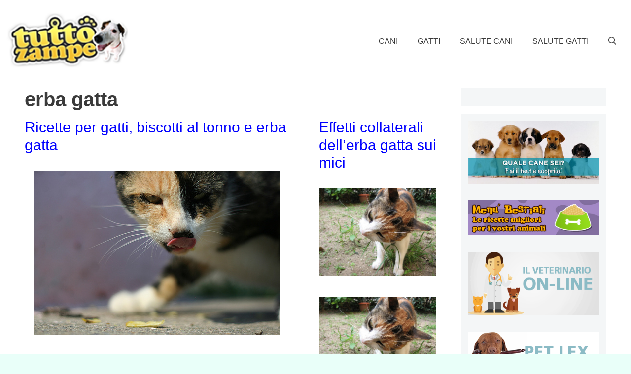

--- FILE ---
content_type: text/html; charset=UTF-8
request_url: https://www.tuttozampe.com/tag/erba-gatta/
body_size: 19266
content:
<!DOCTYPE html>
<html lang="it-IT">
<head>
	<meta charset="UTF-8">
	<link rel="profile" href="https://gmpg.org/xfn/11">
	<meta name='robots' content='index, follow, max-image-preview:large, max-snippet:-1, max-video-preview:-1' />
	<style>img:is([sizes="auto" i], [sizes^="auto," i]) { contain-intrinsic-size: 3000px 1500px }</style>
	<meta name="viewport" content="width=device-width, initial-scale=1">
	<!-- This site is optimized with the Yoast SEO plugin v23.9 - https://yoast.com/wordpress/plugins/seo/ -->
	<title>erba gatta - Tutto Zampe</title>
	<link rel="canonical" href="https://www.tuttozampe.com/tag/erba-gatta/" />
	<meta property="og:locale" content="it_IT" />
	<meta property="og:type" content="article" />
	<meta property="og:title" content="erba gatta - Tutto Zampe" />
	<meta property="og:url" content="https://www.tuttozampe.com/tag/erba-gatta/" />
	<meta property="og:site_name" content="Tutto Zampe" />
	<script type="application/ld+json" class="yoast-schema-graph">{"@context":"https://schema.org","@graph":[{"@type":"CollectionPage","@id":"https://www.tuttozampe.com/tag/erba-gatta/","url":"https://www.tuttozampe.com/tag/erba-gatta/","name":"erba gatta - Tutto Zampe","isPartOf":{"@id":"https://www.tuttozampe.com/#website"},"primaryImageOfPage":{"@id":"https://www.tuttozampe.com/tag/erba-gatta/#primaryimage"},"image":{"@id":"https://www.tuttozampe.com/tag/erba-gatta/#primaryimage"},"thumbnailUrl":"https://www.tuttozampe.com/wp-content/uploads/2014/03/gatto-che-mangia.jpg","breadcrumb":{"@id":"https://www.tuttozampe.com/tag/erba-gatta/#breadcrumb"},"inLanguage":"it-IT"},{"@type":"ImageObject","inLanguage":"it-IT","@id":"https://www.tuttozampe.com/tag/erba-gatta/#primaryimage","url":"https://www.tuttozampe.com/wp-content/uploads/2014/03/gatto-che-mangia.jpg","contentUrl":"https://www.tuttozampe.com/wp-content/uploads/2014/03/gatto-che-mangia.jpg","width":500,"height":333,"caption":"Ricette per gatti"},{"@type":"BreadcrumbList","@id":"https://www.tuttozampe.com/tag/erba-gatta/#breadcrumb","itemListElement":[{"@type":"ListItem","position":1,"name":"Home","item":"https://www.tuttozampe.com/"},{"@type":"ListItem","position":2,"name":"erba gatta"}]},{"@type":"WebSite","@id":"https://www.tuttozampe.com/#website","url":"https://www.tuttozampe.com/","name":"Tutto Zampe","description":"Tutto Zampe","publisher":{"@id":"https://www.tuttozampe.com/#organization"},"potentialAction":[{"@type":"SearchAction","target":{"@type":"EntryPoint","urlTemplate":"https://www.tuttozampe.com/?s={search_term_string}"},"query-input":{"@type":"PropertyValueSpecification","valueRequired":true,"valueName":"search_term_string"}}],"inLanguage":"it-IT"},{"@type":"Organization","@id":"https://www.tuttozampe.com/#organization","name":"Tutto Zampe","url":"https://www.tuttozampe.com/","logo":{"@type":"ImageObject","inLanguage":"it-IT","@id":"https://www.tuttozampe.com/#/schema/logo/image/","url":"https://www.tuttozampe.com/wp-content/uploads/2016/08/logoheader-1.png","contentUrl":"https://www.tuttozampe.com/wp-content/uploads/2016/08/logoheader-1.png","width":137,"height":70,"caption":"Tutto Zampe"},"image":{"@id":"https://www.tuttozampe.com/#/schema/logo/image/"}}]}</script>
	<!-- / Yoast SEO plugin. -->


<link rel='dns-prefetch' href='//www.googletagmanager.com' />
<link rel='dns-prefetch' href='//fonts.googleapis.com' />
<link href='https://fonts.gstatic.com' crossorigin rel='preconnect' />
<link rel="alternate" type="application/rss+xml" title="Tutto Zampe &raquo; Feed" href="https://www.tuttozampe.com/feed/" />
<link rel="alternate" type="application/rss+xml" title="Tutto Zampe &raquo; Feed dei commenti" href="https://www.tuttozampe.com/comments/feed/" />
<link rel="alternate" type="application/rss+xml" title="Tutto Zampe &raquo; erba gatta Feed del tag" href="https://www.tuttozampe.com/tag/erba-gatta/feed/" />
<script>
window._wpemojiSettings = {"baseUrl":"https:\/\/s.w.org\/images\/core\/emoji\/15.0.3\/72x72\/","ext":".png","svgUrl":"https:\/\/s.w.org\/images\/core\/emoji\/15.0.3\/svg\/","svgExt":".svg","source":{"concatemoji":"https:\/\/www.tuttozampe.com\/wp-includes\/js\/wp-emoji-release.min.js?ver=6.7.4"}};
/*! This file is auto-generated */
!function(i,n){var o,s,e;function c(e){try{var t={supportTests:e,timestamp:(new Date).valueOf()};sessionStorage.setItem(o,JSON.stringify(t))}catch(e){}}function p(e,t,n){e.clearRect(0,0,e.canvas.width,e.canvas.height),e.fillText(t,0,0);var t=new Uint32Array(e.getImageData(0,0,e.canvas.width,e.canvas.height).data),r=(e.clearRect(0,0,e.canvas.width,e.canvas.height),e.fillText(n,0,0),new Uint32Array(e.getImageData(0,0,e.canvas.width,e.canvas.height).data));return t.every(function(e,t){return e===r[t]})}function u(e,t,n){switch(t){case"flag":return n(e,"\ud83c\udff3\ufe0f\u200d\u26a7\ufe0f","\ud83c\udff3\ufe0f\u200b\u26a7\ufe0f")?!1:!n(e,"\ud83c\uddfa\ud83c\uddf3","\ud83c\uddfa\u200b\ud83c\uddf3")&&!n(e,"\ud83c\udff4\udb40\udc67\udb40\udc62\udb40\udc65\udb40\udc6e\udb40\udc67\udb40\udc7f","\ud83c\udff4\u200b\udb40\udc67\u200b\udb40\udc62\u200b\udb40\udc65\u200b\udb40\udc6e\u200b\udb40\udc67\u200b\udb40\udc7f");case"emoji":return!n(e,"\ud83d\udc26\u200d\u2b1b","\ud83d\udc26\u200b\u2b1b")}return!1}function f(e,t,n){var r="undefined"!=typeof WorkerGlobalScope&&self instanceof WorkerGlobalScope?new OffscreenCanvas(300,150):i.createElement("canvas"),a=r.getContext("2d",{willReadFrequently:!0}),o=(a.textBaseline="top",a.font="600 32px Arial",{});return e.forEach(function(e){o[e]=t(a,e,n)}),o}function t(e){var t=i.createElement("script");t.src=e,t.defer=!0,i.head.appendChild(t)}"undefined"!=typeof Promise&&(o="wpEmojiSettingsSupports",s=["flag","emoji"],n.supports={everything:!0,everythingExceptFlag:!0},e=new Promise(function(e){i.addEventListener("DOMContentLoaded",e,{once:!0})}),new Promise(function(t){var n=function(){try{var e=JSON.parse(sessionStorage.getItem(o));if("object"==typeof e&&"number"==typeof e.timestamp&&(new Date).valueOf()<e.timestamp+604800&&"object"==typeof e.supportTests)return e.supportTests}catch(e){}return null}();if(!n){if("undefined"!=typeof Worker&&"undefined"!=typeof OffscreenCanvas&&"undefined"!=typeof URL&&URL.createObjectURL&&"undefined"!=typeof Blob)try{var e="postMessage("+f.toString()+"("+[JSON.stringify(s),u.toString(),p.toString()].join(",")+"));",r=new Blob([e],{type:"text/javascript"}),a=new Worker(URL.createObjectURL(r),{name:"wpTestEmojiSupports"});return void(a.onmessage=function(e){c(n=e.data),a.terminate(),t(n)})}catch(e){}c(n=f(s,u,p))}t(n)}).then(function(e){for(var t in e)n.supports[t]=e[t],n.supports.everything=n.supports.everything&&n.supports[t],"flag"!==t&&(n.supports.everythingExceptFlag=n.supports.everythingExceptFlag&&n.supports[t]);n.supports.everythingExceptFlag=n.supports.everythingExceptFlag&&!n.supports.flag,n.DOMReady=!1,n.readyCallback=function(){n.DOMReady=!0}}).then(function(){return e}).then(function(){var e;n.supports.everything||(n.readyCallback(),(e=n.source||{}).concatemoji?t(e.concatemoji):e.wpemoji&&e.twemoji&&(t(e.twemoji),t(e.wpemoji)))}))}((window,document),window._wpemojiSettings);
</script>
<style id='wp-emoji-styles-inline-css'>

	img.wp-smiley, img.emoji {
		display: inline !important;
		border: none !important;
		box-shadow: none !important;
		height: 1em !important;
		width: 1em !important;
		margin: 0 0.07em !important;
		vertical-align: -0.1em !important;
		background: none !important;
		padding: 0 !important;
	}
</style>
<link rel='stylesheet' id='wp-block-library-css' href='https://www.tuttozampe.com/wp-includes/css/dist/block-library/style.min.css?ver=6.7.4' media='all' />
<style id='classic-theme-styles-inline-css'>
/*! This file is auto-generated */
.wp-block-button__link{color:#fff;background-color:#32373c;border-radius:9999px;box-shadow:none;text-decoration:none;padding:calc(.667em + 2px) calc(1.333em + 2px);font-size:1.125em}.wp-block-file__button{background:#32373c;color:#fff;text-decoration:none}
</style>
<style id='global-styles-inline-css'>
:root{--wp--preset--aspect-ratio--square: 1;--wp--preset--aspect-ratio--4-3: 4/3;--wp--preset--aspect-ratio--3-4: 3/4;--wp--preset--aspect-ratio--3-2: 3/2;--wp--preset--aspect-ratio--2-3: 2/3;--wp--preset--aspect-ratio--16-9: 16/9;--wp--preset--aspect-ratio--9-16: 9/16;--wp--preset--color--black: #000000;--wp--preset--color--cyan-bluish-gray: #abb8c3;--wp--preset--color--white: #ffffff;--wp--preset--color--pale-pink: #f78da7;--wp--preset--color--vivid-red: #cf2e2e;--wp--preset--color--luminous-vivid-orange: #ff6900;--wp--preset--color--luminous-vivid-amber: #fcb900;--wp--preset--color--light-green-cyan: #7bdcb5;--wp--preset--color--vivid-green-cyan: #00d084;--wp--preset--color--pale-cyan-blue: #8ed1fc;--wp--preset--color--vivid-cyan-blue: #0693e3;--wp--preset--color--vivid-purple: #9b51e0;--wp--preset--color--contrast: var(--contrast);--wp--preset--color--contrast-2: var(--contrast-2);--wp--preset--color--contrast-3: var(--contrast-3);--wp--preset--color--base: var(--base);--wp--preset--color--base-2: var(--base-2);--wp--preset--color--base-3: var(--base-3);--wp--preset--color--accent: var(--accent);--wp--preset--gradient--vivid-cyan-blue-to-vivid-purple: linear-gradient(135deg,rgba(6,147,227,1) 0%,rgb(155,81,224) 100%);--wp--preset--gradient--light-green-cyan-to-vivid-green-cyan: linear-gradient(135deg,rgb(122,220,180) 0%,rgb(0,208,130) 100%);--wp--preset--gradient--luminous-vivid-amber-to-luminous-vivid-orange: linear-gradient(135deg,rgba(252,185,0,1) 0%,rgba(255,105,0,1) 100%);--wp--preset--gradient--luminous-vivid-orange-to-vivid-red: linear-gradient(135deg,rgba(255,105,0,1) 0%,rgb(207,46,46) 100%);--wp--preset--gradient--very-light-gray-to-cyan-bluish-gray: linear-gradient(135deg,rgb(238,238,238) 0%,rgb(169,184,195) 100%);--wp--preset--gradient--cool-to-warm-spectrum: linear-gradient(135deg,rgb(74,234,220) 0%,rgb(151,120,209) 20%,rgb(207,42,186) 40%,rgb(238,44,130) 60%,rgb(251,105,98) 80%,rgb(254,248,76) 100%);--wp--preset--gradient--blush-light-purple: linear-gradient(135deg,rgb(255,206,236) 0%,rgb(152,150,240) 100%);--wp--preset--gradient--blush-bordeaux: linear-gradient(135deg,rgb(254,205,165) 0%,rgb(254,45,45) 50%,rgb(107,0,62) 100%);--wp--preset--gradient--luminous-dusk: linear-gradient(135deg,rgb(255,203,112) 0%,rgb(199,81,192) 50%,rgb(65,88,208) 100%);--wp--preset--gradient--pale-ocean: linear-gradient(135deg,rgb(255,245,203) 0%,rgb(182,227,212) 50%,rgb(51,167,181) 100%);--wp--preset--gradient--electric-grass: linear-gradient(135deg,rgb(202,248,128) 0%,rgb(113,206,126) 100%);--wp--preset--gradient--midnight: linear-gradient(135deg,rgb(2,3,129) 0%,rgb(40,116,252) 100%);--wp--preset--font-size--small: 13px;--wp--preset--font-size--medium: 20px;--wp--preset--font-size--large: 36px;--wp--preset--font-size--x-large: 42px;--wp--preset--spacing--20: 0.44rem;--wp--preset--spacing--30: 0.67rem;--wp--preset--spacing--40: 1rem;--wp--preset--spacing--50: 1.5rem;--wp--preset--spacing--60: 2.25rem;--wp--preset--spacing--70: 3.38rem;--wp--preset--spacing--80: 5.06rem;--wp--preset--shadow--natural: 6px 6px 9px rgba(0, 0, 0, 0.2);--wp--preset--shadow--deep: 12px 12px 50px rgba(0, 0, 0, 0.4);--wp--preset--shadow--sharp: 6px 6px 0px rgba(0, 0, 0, 0.2);--wp--preset--shadow--outlined: 6px 6px 0px -3px rgba(255, 255, 255, 1), 6px 6px rgba(0, 0, 0, 1);--wp--preset--shadow--crisp: 6px 6px 0px rgba(0, 0, 0, 1);}:where(.is-layout-flex){gap: 0.5em;}:where(.is-layout-grid){gap: 0.5em;}body .is-layout-flex{display: flex;}.is-layout-flex{flex-wrap: wrap;align-items: center;}.is-layout-flex > :is(*, div){margin: 0;}body .is-layout-grid{display: grid;}.is-layout-grid > :is(*, div){margin: 0;}:where(.wp-block-columns.is-layout-flex){gap: 2em;}:where(.wp-block-columns.is-layout-grid){gap: 2em;}:where(.wp-block-post-template.is-layout-flex){gap: 1.25em;}:where(.wp-block-post-template.is-layout-grid){gap: 1.25em;}.has-black-color{color: var(--wp--preset--color--black) !important;}.has-cyan-bluish-gray-color{color: var(--wp--preset--color--cyan-bluish-gray) !important;}.has-white-color{color: var(--wp--preset--color--white) !important;}.has-pale-pink-color{color: var(--wp--preset--color--pale-pink) !important;}.has-vivid-red-color{color: var(--wp--preset--color--vivid-red) !important;}.has-luminous-vivid-orange-color{color: var(--wp--preset--color--luminous-vivid-orange) !important;}.has-luminous-vivid-amber-color{color: var(--wp--preset--color--luminous-vivid-amber) !important;}.has-light-green-cyan-color{color: var(--wp--preset--color--light-green-cyan) !important;}.has-vivid-green-cyan-color{color: var(--wp--preset--color--vivid-green-cyan) !important;}.has-pale-cyan-blue-color{color: var(--wp--preset--color--pale-cyan-blue) !important;}.has-vivid-cyan-blue-color{color: var(--wp--preset--color--vivid-cyan-blue) !important;}.has-vivid-purple-color{color: var(--wp--preset--color--vivid-purple) !important;}.has-black-background-color{background-color: var(--wp--preset--color--black) !important;}.has-cyan-bluish-gray-background-color{background-color: var(--wp--preset--color--cyan-bluish-gray) !important;}.has-white-background-color{background-color: var(--wp--preset--color--white) !important;}.has-pale-pink-background-color{background-color: var(--wp--preset--color--pale-pink) !important;}.has-vivid-red-background-color{background-color: var(--wp--preset--color--vivid-red) !important;}.has-luminous-vivid-orange-background-color{background-color: var(--wp--preset--color--luminous-vivid-orange) !important;}.has-luminous-vivid-amber-background-color{background-color: var(--wp--preset--color--luminous-vivid-amber) !important;}.has-light-green-cyan-background-color{background-color: var(--wp--preset--color--light-green-cyan) !important;}.has-vivid-green-cyan-background-color{background-color: var(--wp--preset--color--vivid-green-cyan) !important;}.has-pale-cyan-blue-background-color{background-color: var(--wp--preset--color--pale-cyan-blue) !important;}.has-vivid-cyan-blue-background-color{background-color: var(--wp--preset--color--vivid-cyan-blue) !important;}.has-vivid-purple-background-color{background-color: var(--wp--preset--color--vivid-purple) !important;}.has-black-border-color{border-color: var(--wp--preset--color--black) !important;}.has-cyan-bluish-gray-border-color{border-color: var(--wp--preset--color--cyan-bluish-gray) !important;}.has-white-border-color{border-color: var(--wp--preset--color--white) !important;}.has-pale-pink-border-color{border-color: var(--wp--preset--color--pale-pink) !important;}.has-vivid-red-border-color{border-color: var(--wp--preset--color--vivid-red) !important;}.has-luminous-vivid-orange-border-color{border-color: var(--wp--preset--color--luminous-vivid-orange) !important;}.has-luminous-vivid-amber-border-color{border-color: var(--wp--preset--color--luminous-vivid-amber) !important;}.has-light-green-cyan-border-color{border-color: var(--wp--preset--color--light-green-cyan) !important;}.has-vivid-green-cyan-border-color{border-color: var(--wp--preset--color--vivid-green-cyan) !important;}.has-pale-cyan-blue-border-color{border-color: var(--wp--preset--color--pale-cyan-blue) !important;}.has-vivid-cyan-blue-border-color{border-color: var(--wp--preset--color--vivid-cyan-blue) !important;}.has-vivid-purple-border-color{border-color: var(--wp--preset--color--vivid-purple) !important;}.has-vivid-cyan-blue-to-vivid-purple-gradient-background{background: var(--wp--preset--gradient--vivid-cyan-blue-to-vivid-purple) !important;}.has-light-green-cyan-to-vivid-green-cyan-gradient-background{background: var(--wp--preset--gradient--light-green-cyan-to-vivid-green-cyan) !important;}.has-luminous-vivid-amber-to-luminous-vivid-orange-gradient-background{background: var(--wp--preset--gradient--luminous-vivid-amber-to-luminous-vivid-orange) !important;}.has-luminous-vivid-orange-to-vivid-red-gradient-background{background: var(--wp--preset--gradient--luminous-vivid-orange-to-vivid-red) !important;}.has-very-light-gray-to-cyan-bluish-gray-gradient-background{background: var(--wp--preset--gradient--very-light-gray-to-cyan-bluish-gray) !important;}.has-cool-to-warm-spectrum-gradient-background{background: var(--wp--preset--gradient--cool-to-warm-spectrum) !important;}.has-blush-light-purple-gradient-background{background: var(--wp--preset--gradient--blush-light-purple) !important;}.has-blush-bordeaux-gradient-background{background: var(--wp--preset--gradient--blush-bordeaux) !important;}.has-luminous-dusk-gradient-background{background: var(--wp--preset--gradient--luminous-dusk) !important;}.has-pale-ocean-gradient-background{background: var(--wp--preset--gradient--pale-ocean) !important;}.has-electric-grass-gradient-background{background: var(--wp--preset--gradient--electric-grass) !important;}.has-midnight-gradient-background{background: var(--wp--preset--gradient--midnight) !important;}.has-small-font-size{font-size: var(--wp--preset--font-size--small) !important;}.has-medium-font-size{font-size: var(--wp--preset--font-size--medium) !important;}.has-large-font-size{font-size: var(--wp--preset--font-size--large) !important;}.has-x-large-font-size{font-size: var(--wp--preset--font-size--x-large) !important;}
:where(.wp-block-post-template.is-layout-flex){gap: 1.25em;}:where(.wp-block-post-template.is-layout-grid){gap: 1.25em;}
:where(.wp-block-columns.is-layout-flex){gap: 2em;}:where(.wp-block-columns.is-layout-grid){gap: 2em;}
:root :where(.wp-block-pullquote){font-size: 1.5em;line-height: 1.6;}
</style>
<link rel='stylesheet' id='crp-style-rounded-thumbs-css' href='https://www.tuttozampe.com/wp-content/plugins/contextual-related-posts/css/rounded-thumbs.min.css?ver=3.5.5' media='all' />
<style id='crp-style-rounded-thumbs-inline-css'>

			.crp_related.crp-rounded-thumbs a {
				width: 150px;
                height: 150px;
				text-decoration: none;
			}
			.crp_related.crp-rounded-thumbs img {
				max-width: 150px;
				margin: auto;
			}
			.crp_related.crp-rounded-thumbs .crp_title {
				width: 100%;
			}
			
</style>
<link rel='stylesheet' id='generate-widget-areas-css' href='https://www.tuttozampe.com/wp-content/themes/generatepress/assets/css/components/widget-areas.min.css?ver=3.1.3' media='all' />
<link rel='stylesheet' id='generate-style-css' href='https://www.tuttozampe.com/wp-content/themes/generatepress/assets/css/main.min.css?ver=3.1.3' media='all' />
<style id='generate-style-inline-css'>
.page-header {margin-bottom: 60px;margin-left: 60px}
.generate-columns {margin-bottom: 60px;padding-left: 60px;}.generate-columns-container {margin-left: -60px;}.page-header {margin-bottom: 60px;margin-left: 60px}.generate-columns-container > .paging-navigation {margin-left: 60px;}
body{background-color:#e9fff9;color:#3a3a3a;}a{color:#b2dbff;}a:hover, a:focus{text-decoration:underline;}.entry-title a, .site-branding a, a.button, .wp-block-button__link, .main-navigation a{text-decoration:none;}a:hover, a:focus, a:active{color:#000000;}.grid-container{max-width:1280px;}.wp-block-group__inner-container{max-width:1280px;margin-left:auto;margin-right:auto;}.site-header .header-image{width:250px;}.generate-back-to-top{font-size:20px;border-radius:3px;position:fixed;bottom:30px;right:30px;line-height:40px;width:40px;text-align:center;z-index:10;transition:opacity 300ms ease-in-out;}.navigation-search{position:absolute;left:-99999px;pointer-events:none;visibility:hidden;z-index:20;width:100%;top:0;transition:opacity 100ms ease-in-out;opacity:0;}.navigation-search.nav-search-active{left:0;right:0;pointer-events:auto;visibility:visible;opacity:1;}.navigation-search input[type="search"]{outline:0;border:0;vertical-align:bottom;line-height:1;opacity:0.9;width:100%;z-index:20;border-radius:0;-webkit-appearance:none;height:60px;}.navigation-search input::-ms-clear{display:none;width:0;height:0;}.navigation-search input::-ms-reveal{display:none;width:0;height:0;}.navigation-search input::-webkit-search-decoration, .navigation-search input::-webkit-search-cancel-button, .navigation-search input::-webkit-search-results-button, .navigation-search input::-webkit-search-results-decoration{display:none;}.gen-sidebar-nav .navigation-search{top:auto;bottom:0;}:root{--contrast:#ff0000;--contrast-2:#575760;--contrast-3:#525298;--base:#f0f0f0;--base-2:#f7f8f9;--base-3:#ffffff;--accent:#1e73be;}.has-contrast-color{color:#ff0000;}.has-contrast-background-color{background-color:#ff0000;}.has-contrast-2-color{color:#575760;}.has-contrast-2-background-color{background-color:#575760;}.has-contrast-3-color{color:#525298;}.has-contrast-3-background-color{background-color:#525298;}.has-base-color{color:#f0f0f0;}.has-base-background-color{background-color:#f0f0f0;}.has-base-2-color{color:#f7f8f9;}.has-base-2-background-color{background-color:#f7f8f9;}.has-base-3-color{color:#ffffff;}.has-base-3-background-color{background-color:#ffffff;}.has-accent-color{color:#1e73be;}.has-accent-background-color{background-color:#1e73be;}body, button, input, select, textarea{font-family:Open Sans, sans-serif;font-weight:200;font-size:17px;}body{line-height:1.6;}.main-title{text-transform:uppercase;font-size:29px;}.main-navigation a, .main-navigation .menu-toggle, .main-navigation .menu-bar-items{font-weight:500;text-transform:uppercase;font-size:16px;}.widget-title{font-weight:500;text-transform:uppercase;font-size:20px;}button:not(.menu-toggle),html input[type="button"],input[type="reset"],input[type="submit"],.button,.wp-block-button .wp-block-button__link{font-weight:500;text-transform:uppercase;font-size:14px;}h1{font-family:Montserrat, sans-serif;font-weight:600;font-size:40px;}h2{font-family:Open Sans, sans-serif;font-size:30px;}h3{font-family:Open Sans, sans-serif;font-size:24px;}h4{font-weight:700;font-size:18px;}.top-bar{background-color:#000000;color:#ffffff;}.top-bar a{color:#ffffff;}.top-bar a:hover{color:#303030;}.site-header{background-color:#ffffff;color:#3a3a3a;}.site-header a{color:#3a3a3a;}.main-title a,.main-title a:hover{color:#222222;}.site-description{color:#757575;}.main-navigation,.main-navigation ul ul{background-color:rgba(255,255,255,0);}.main-navigation .main-nav ul li a, .main-navigation .menu-toggle, .main-navigation .menu-bar-items{color:#3a3a3a;}.main-navigation .main-nav ul li:not([class*="current-menu-"]):hover > a, .main-navigation .main-nav ul li:not([class*="current-menu-"]):focus > a, .main-navigation .main-nav ul li.sfHover:not([class*="current-menu-"]) > a, .main-navigation .menu-bar-item:hover > a, .main-navigation .menu-bar-item.sfHover > a{color:#3a3a3a;background-color:rgba(255,84,129,0);}button.menu-toggle:hover,button.menu-toggle:focus{color:#3a3a3a;}.main-navigation .main-nav ul li[class*="current-menu-"] > a{color:#3a3a3a;background-color:rgba(63,63,63,0);}.navigation-search input[type="search"],.navigation-search input[type="search"]:active, .navigation-search input[type="search"]:focus, .main-navigation .main-nav ul li.search-item.active > a, .main-navigation .menu-bar-items .search-item.active > a{color:#3a3a3a;background-color:#ffffff;opacity:1;}.main-navigation ul ul{background-color:#3a3a3a;}.main-navigation .main-nav ul ul li a{color:#515151;}.main-navigation .main-nav ul ul li:not([class*="current-menu-"]):hover > a,.main-navigation .main-nav ul ul li:not([class*="current-menu-"]):focus > a, .main-navigation .main-nav ul ul li.sfHover:not([class*="current-menu-"]) > a{color:#7a8896;background-color:#4f4f4f;}.main-navigation .main-nav ul ul li[class*="current-menu-"] > a{color:#8f919e;background-color:#4f4f4f;}.separate-containers .inside-article, .separate-containers .comments-area, .separate-containers .page-header, .one-container .container, .separate-containers .paging-navigation, .inside-page-header{background-color:#ffffff;}.inside-article a,.paging-navigation a,.comments-area a,.page-header a{color:#06447a;}.inside-article a:hover,.paging-navigation a:hover,.comments-area a:hover,.page-header a:hover{color:#ff99f5;}.entry-title a{color:#000000;}.entry-title a:hover{color:#000000;}.entry-meta{color:#595959;}.entry-meta a{color:#595959;}.entry-meta a:hover{color:#222222;}h2{color:#222222;}.sidebar .widget{background-color:#f4f6f7;}.sidebar .widget .widget-title{color:#3a3a3a;}.footer-widgets{color:#ffffff;background-color:var(--contrast-2);}.footer-widgets a{color:#ff1956;}.footer-widgets a:hover{color:#222222;}.footer-widgets .widget-title{color:#ff1956;}.site-info{color:#ffffff;background-color:var(--contrast-2);}.site-info a{color:#0a0a0a;}.site-info a:hover{color:#606060;}.footer-bar .widget_nav_menu .current-menu-item a{color:#606060;}input[type="text"],input[type="email"],input[type="url"],input[type="password"],input[type="search"],input[type="tel"],input[type="number"],textarea,select{color:#666666;background-color:#fafafa;border-color:#cccccc;}input[type="text"]:focus,input[type="email"]:focus,input[type="url"]:focus,input[type="password"]:focus,input[type="search"]:focus,input[type="tel"]:focus,input[type="number"]:focus,textarea:focus,select:focus{color:#666666;background-color:#ffffff;border-color:#bfbfbf;}button,html input[type="button"],input[type="reset"],input[type="submit"],a.button,a.wp-block-button__link:not(.has-background){color:#ffffff;background-color:var(--accent);}button:hover,html input[type="button"]:hover,input[type="reset"]:hover,input[type="submit"]:hover,a.button:hover,button:focus,html input[type="button"]:focus,input[type="reset"]:focus,input[type="submit"]:focus,a.button:focus,a.wp-block-button__link:not(.has-background):active,a.wp-block-button__link:not(.has-background):focus,a.wp-block-button__link:not(.has-background):hover{color:var(--accent);background-color:#ffffff;}a.generate-back-to-top{background-color:rgba( 0,0,0,0.4 );color:#ffffff;}a.generate-back-to-top:hover,a.generate-back-to-top:focus{background-color:rgba( 0,0,0,0.6 );color:#ffffff;}@media (max-width: 768px){.main-navigation .menu-bar-item:hover > a, .main-navigation .menu-bar-item.sfHover > a{background:none;color:#3a3a3a;}}.inside-top-bar{padding:10px;}.inside-top-bar.grid-container{max-width:1300px;}.inside-header{padding:20px 10px 20px 10px;}.inside-header.grid-container{max-width:1300px;}.separate-containers .inside-article, .separate-containers .comments-area, .separate-containers .page-header, .separate-containers .paging-navigation, .one-container .site-content, .inside-page-header{padding:10px 50px 10px 50px;}.site-main .wp-block-group__inner-container{padding:10px 50px 10px 50px;}.separate-containers .paging-navigation{padding-top:20px;padding-bottom:20px;}.entry-content .alignwide, body:not(.no-sidebar) .entry-content .alignfull{margin-left:-50px;width:calc(100% + 100px);max-width:calc(100% + 100px);}.one-container.right-sidebar .site-main,.one-container.both-right .site-main{margin-right:50px;}.one-container.left-sidebar .site-main,.one-container.both-left .site-main{margin-left:50px;}.one-container.both-sidebars .site-main{margin:0px 50px 0px 50px;}.sidebar .widget, .page-header, .widget-area .main-navigation, .site-main > *{margin-bottom:15px;}.separate-containers .site-main{margin:15px;}.both-right .inside-left-sidebar,.both-left .inside-left-sidebar{margin-right:7px;}.both-right .inside-right-sidebar,.both-left .inside-right-sidebar{margin-left:7px;}.one-container.archive .post:not(:last-child), .one-container.blog .post:not(:last-child){padding-bottom:10px;}.separate-containers .featured-image{margin-top:15px;}.separate-containers .inside-right-sidebar, .separate-containers .inside-left-sidebar{margin-top:15px;margin-bottom:15px;}.main-navigation .main-nav ul li a,.menu-toggle,.main-navigation .menu-bar-item > a{line-height:50px;}.navigation-search input[type="search"]{height:50px;}.rtl .menu-item-has-children .dropdown-menu-toggle{padding-left:20px;}.rtl .main-navigation .main-nav ul li.menu-item-has-children > a{padding-right:20px;}.widget-area .widget{padding:15px;}.footer-widgets-container.grid-container{max-width:1360px;}.inside-site-info{padding:20px;}.inside-site-info.grid-container{max-width:1320px;}@media (max-width:768px){.separate-containers .inside-article, .separate-containers .comments-area, .separate-containers .page-header, .separate-containers .paging-navigation, .one-container .site-content, .inside-page-header{padding:20px;}.site-main .wp-block-group__inner-container{padding:20px;}.inside-site-info{padding-right:10px;padding-left:10px;}.entry-content .alignwide, body:not(.no-sidebar) .entry-content .alignfull{margin-left:-20px;width:calc(100% + 40px);max-width:calc(100% + 40px);}.one-container .site-main .paging-navigation{margin-bottom:15px;}}/* End cached CSS */.is-right-sidebar{width:25%;}.is-left-sidebar{width:25%;}.site-content .content-area{width:75%;}@media (max-width: 768px){.main-navigation .menu-toggle,.sidebar-nav-mobile:not(#sticky-placeholder){display:block;}.main-navigation ul,.gen-sidebar-nav,.main-navigation:not(.slideout-navigation):not(.toggled) .main-nav > ul,.has-inline-mobile-toggle #site-navigation .inside-navigation > *:not(.navigation-search):not(.main-nav){display:none;}.nav-align-right .inside-navigation,.nav-align-center .inside-navigation{justify-content:space-between;}.has-inline-mobile-toggle .mobile-menu-control-wrapper{display:flex;flex-wrap:wrap;}.has-inline-mobile-toggle .inside-header{flex-direction:row;text-align:left;flex-wrap:wrap;}.has-inline-mobile-toggle .header-widget,.has-inline-mobile-toggle #site-navigation{flex-basis:100%;}.nav-float-left .has-inline-mobile-toggle #site-navigation{order:10;}}
.dynamic-author-image-rounded{border-radius:100%;}.dynamic-featured-image, .dynamic-author-image{vertical-align:middle;}.one-container.blog .dynamic-content-template:not(:last-child), .one-container.archive .dynamic-content-template:not(:last-child){padding-bottom:0px;}.dynamic-entry-excerpt > p:last-child{margin-bottom:0px;}
</style>
<link rel='stylesheet' id='generate-google-fonts-css' href='https://fonts.googleapis.com/css?family=Muli%3A300%2C300italic%2Cregular%2C600%2C600italic%2C800%2C800italic%2C900&#038;display=auto&#038;ver=3.1.3' media='all' />
<link rel='stylesheet' id='generate-blog-css' href='https://www.tuttozampe.com/wp-content/plugins/gp-premium/blog/functions/css/style.min.css?ver=2.1.2' media='all' />
<link rel='stylesheet' id='generate-offside-css' href='https://www.tuttozampe.com/wp-content/plugins/gp-premium/menu-plus/functions/css/offside.min.css?ver=2.1.2' media='all' />
<style id='generate-offside-inline-css'>
.slideout-navigation.main-navigation{background-color:var(--contrast-3);}.slideout-navigation.main-navigation .main-nav ul li a{color:var(--base-3);}.slideout-navigation.main-navigation .main-nav ul li:not([class*="current-menu-"]):hover > a, .slideout-navigation.main-navigation .main-nav ul li:not([class*="current-menu-"]):focus > a, .slideout-navigation.main-navigation .main-nav ul li.sfHover:not([class*="current-menu-"]) > a{background-color:var(--contrast-3);}.slideout-navigation.main-navigation .main-nav ul li[class*="current-menu-"] > a{color:var(--base-3);background-color:var(--base);}.slideout-navigation, .slideout-navigation a{color:var(--base-3);}.slideout-navigation button.slideout-exit{color:var(--base-3);padding-left:20px;padding-right:20px;}.slide-opened nav.toggled .menu-toggle:before{display:none;}@media (max-width: 768px){.menu-bar-item.slideout-toggle{display:none;}}
.slideout-navigation.main-navigation .main-nav ul li a{font-weight:100;text-transform:uppercase;}
</style>

<!-- Snippet del tag Google (gtag.js) aggiunto da Site Kit -->
<!-- Snippet Google Analytics aggiunto da Site Kit -->
<script src="https://www.googletagmanager.com/gtag/js?id=GT-PBSRWFM" id="google_gtagjs-js" async></script>
<script id="google_gtagjs-js-after">
window.dataLayer = window.dataLayer || [];function gtag(){dataLayer.push(arguments);}
gtag("set","linker",{"domains":["www.tuttozampe.com"]});
gtag("js", new Date());
gtag("set", "developer_id.dZTNiMT", true);
gtag("config", "GT-PBSRWFM");
</script>
<link rel="https://api.w.org/" href="https://www.tuttozampe.com/wp-json/" /><link rel="alternate" title="JSON" type="application/json" href="https://www.tuttozampe.com/wp-json/wp/v2/tags/276" /><link rel="EditURI" type="application/rsd+xml" title="RSD" href="https://www.tuttozampe.com/xmlrpc.php?rsd" />
<meta name="generator" content="WordPress 6.7.4" />
<meta name="generator" content="Site Kit by Google 1.170.0" /><!-- Yandex.Metrika counter -->
<script type="text/javascript" >
   (function(m,e,t,r,i,k,a){m[i]=m[i]||function(){(m[i].a=m[i].a||[]).push(arguments)};
   m[i].l=1*new Date();k=e.createElement(t),a=e.getElementsByTagName(t)[0],k.async=1,k.src=r,a.parentNode.insertBefore(k,a)})
   (window, document, "script", "https://mc.yandex.ru/metrika/tag.js", "ym");

   ym(89200805, "init", {
        clickmap:true,
        trackLinks:true,
        accurateTrackBounce:true,
        webvisor:true
   });
</script>
<noscript><div><img src="https://mc.yandex.ru/watch/89200805" style="position:absolute; left:-9999px;" alt="" /></div></noscript>
<!-- /Yandex.Metrika counter -->
<meta name="google-site-verification" content="9qmALfR9NIDVHvdoDD6LaA7MpdHncNcUi9qccxteMMQ">		<style id="wp-custom-css">
			/* unvisited link */
a:link {
  color: blue;
}

/* visited link */
a:visited {
  color: blue;
}

/* mouse over link */
a:hover {
  color: grey;
}

/* selected link */
a:active {
  color: blue;
}		</style>
		</head>

<body class="archive tag tag-erba-gatta tag-276 wp-custom-logo wp-embed-responsive post-image-below-header post-image-aligned-center masonry-enabled generate-columns-activated slideout-enabled slideout-mobile sticky-menu-slide right-sidebar nav-float-right one-container nav-search-enabled header-aligned-left dropdown-hover" itemtype="https://schema.org/Blog" itemscope>
	<a class="screen-reader-text skip-link" href="#content" title="Vai al contenuto">Vai al contenuto</a>		<header class="site-header has-inline-mobile-toggle" id="masthead" aria-label="Sito"  itemtype="https://schema.org/WPHeader" itemscope>
			<div class="inside-header grid-container">
				<div class="site-logo">
					<a href="https://www.tuttozampe.com/" title="Tutto Zampe" rel="home">
						<img  class="header-image is-logo-image" alt="Tutto Zampe" src="https://www.tuttozampe.com/wp-content/uploads/2016/08/logoheader-1.png" title="Tutto Zampe" width="137" height="70" />
					</a>
				</div>	<nav class="main-navigation mobile-menu-control-wrapper" id="mobile-menu-control-wrapper" aria-label="Attiva/Disattiva dispositivi mobili">
		<div class="menu-bar-items"><span class="menu-bar-item search-item"><a aria-label="Apri la barra di ricerca" href="#"><span class="gp-icon icon-search"><svg viewBox="0 0 512 512" aria-hidden="true" xmlns="http://www.w3.org/2000/svg" width="1em" height="1em"><path fill-rule="evenodd" clip-rule="evenodd" d="M208 48c-88.366 0-160 71.634-160 160s71.634 160 160 160 160-71.634 160-160S296.366 48 208 48zM0 208C0 93.125 93.125 0 208 0s208 93.125 208 208c0 48.741-16.765 93.566-44.843 129.024l133.826 134.018c9.366 9.379 9.355 24.575-.025 33.941-9.379 9.366-24.575 9.355-33.941-.025L337.238 370.987C301.747 399.167 256.839 416 208 416 93.125 416 0 322.875 0 208z" /></svg><svg viewBox="0 0 512 512" aria-hidden="true" xmlns="http://www.w3.org/2000/svg" width="1em" height="1em"><path d="M71.029 71.029c9.373-9.372 24.569-9.372 33.942 0L256 222.059l151.029-151.03c9.373-9.372 24.569-9.372 33.942 0 9.372 9.373 9.372 24.569 0 33.942L289.941 256l151.03 151.029c9.372 9.373 9.372 24.569 0 33.942-9.373 9.372-24.569 9.372-33.942 0L256 289.941l-151.029 151.03c-9.373 9.372-24.569 9.372-33.942 0-9.372-9.373-9.372-24.569 0-33.942L222.059 256 71.029 104.971c-9.372-9.373-9.372-24.569 0-33.942z" /></svg></span></a></span></div>		<button data-nav="site-navigation" class="menu-toggle" aria-controls="primary-menu" aria-expanded="false">
			<span class="gp-icon icon-menu-bars"><svg viewBox="0 0 512 512" aria-hidden="true" xmlns="http://www.w3.org/2000/svg" width="1em" height="1em"><path d="M0 96c0-13.255 10.745-24 24-24h464c13.255 0 24 10.745 24 24s-10.745 24-24 24H24c-13.255 0-24-10.745-24-24zm0 160c0-13.255 10.745-24 24-24h464c13.255 0 24 10.745 24 24s-10.745 24-24 24H24c-13.255 0-24-10.745-24-24zm0 160c0-13.255 10.745-24 24-24h464c13.255 0 24 10.745 24 24s-10.745 24-24 24H24c-13.255 0-24-10.745-24-24z" /></svg><svg viewBox="0 0 512 512" aria-hidden="true" xmlns="http://www.w3.org/2000/svg" width="1em" height="1em"><path d="M71.029 71.029c9.373-9.372 24.569-9.372 33.942 0L256 222.059l151.029-151.03c9.373-9.372 24.569-9.372 33.942 0 9.372 9.373 9.372 24.569 0 33.942L289.941 256l151.03 151.029c9.372 9.373 9.372 24.569 0 33.942-9.373 9.372-24.569 9.372-33.942 0L256 289.941l-151.029 151.03c-9.373 9.372-24.569 9.372-33.942 0-9.372-9.373-9.372-24.569 0-33.942L222.059 256 71.029 104.971c-9.372-9.373-9.372-24.569 0-33.942z" /></svg></span><span class="screen-reader-text">Menu</span>		</button>
	</nav>
			<nav class="main-navigation nav-align-center has-menu-bar-items sub-menu-right" id="site-navigation" aria-label="Principale"  itemtype="https://schema.org/SiteNavigationElement" itemscope>
			<div class="inside-navigation grid-container">
				<form method="get" class="search-form navigation-search" action="https://www.tuttozampe.com/">
					<input type="search" class="search-field" value="" name="s" title="Cerca" />
				</form>				<button class="menu-toggle" aria-controls="primary-menu" aria-expanded="false">
					<span class="gp-icon icon-menu-bars"><svg viewBox="0 0 512 512" aria-hidden="true" xmlns="http://www.w3.org/2000/svg" width="1em" height="1em"><path d="M0 96c0-13.255 10.745-24 24-24h464c13.255 0 24 10.745 24 24s-10.745 24-24 24H24c-13.255 0-24-10.745-24-24zm0 160c0-13.255 10.745-24 24-24h464c13.255 0 24 10.745 24 24s-10.745 24-24 24H24c-13.255 0-24-10.745-24-24zm0 160c0-13.255 10.745-24 24-24h464c13.255 0 24 10.745 24 24s-10.745 24-24 24H24c-13.255 0-24-10.745-24-24z" /></svg><svg viewBox="0 0 512 512" aria-hidden="true" xmlns="http://www.w3.org/2000/svg" width="1em" height="1em"><path d="M71.029 71.029c9.373-9.372 24.569-9.372 33.942 0L256 222.059l151.029-151.03c9.373-9.372 24.569-9.372 33.942 0 9.372 9.373 9.372 24.569 0 33.942L289.941 256l151.03 151.029c9.372 9.373 9.372 24.569 0 33.942-9.373 9.372-24.569 9.372-33.942 0L256 289.941l-151.029 151.03c-9.373 9.372-24.569 9.372-33.942 0-9.372-9.373-9.372-24.569 0-33.942L222.059 256 71.029 104.971c-9.372-9.373-9.372-24.569 0-33.942z" /></svg></span><span class="screen-reader-text">Menu</span>				</button>
				<div id="primary-menu" class="main-nav"><ul id="menu-main-menu" class=" menu sf-menu"><li id="menu-item-35847" class="menu-item menu-item-type-taxonomy menu-item-object-category menu-item-35847"><a href="https://www.tuttozampe.com/category/cani/">Cani</a></li>
<li id="menu-item-35848" class="menu-item menu-item-type-taxonomy menu-item-object-category menu-item-35848"><a href="https://www.tuttozampe.com/category/gatti/">Gatti</a></li>
<li id="menu-item-35849" class="menu-item menu-item-type-taxonomy menu-item-object-category menu-item-35849"><a href="https://www.tuttozampe.com/category/salute-cane/">Salute Cani</a></li>
<li id="menu-item-35850" class="menu-item menu-item-type-taxonomy menu-item-object-category menu-item-35850"><a href="https://www.tuttozampe.com/category/salute-gatti/">Salute Gatti</a></li>
</ul></div><div class="menu-bar-items"><span class="menu-bar-item search-item"><a aria-label="Apri la barra di ricerca" href="#"><span class="gp-icon icon-search"><svg viewBox="0 0 512 512" aria-hidden="true" xmlns="http://www.w3.org/2000/svg" width="1em" height="1em"><path fill-rule="evenodd" clip-rule="evenodd" d="M208 48c-88.366 0-160 71.634-160 160s71.634 160 160 160 160-71.634 160-160S296.366 48 208 48zM0 208C0 93.125 93.125 0 208 0s208 93.125 208 208c0 48.741-16.765 93.566-44.843 129.024l133.826 134.018c9.366 9.379 9.355 24.575-.025 33.941-9.379 9.366-24.575 9.355-33.941-.025L337.238 370.987C301.747 399.167 256.839 416 208 416 93.125 416 0 322.875 0 208z" /></svg><svg viewBox="0 0 512 512" aria-hidden="true" xmlns="http://www.w3.org/2000/svg" width="1em" height="1em"><path d="M71.029 71.029c9.373-9.372 24.569-9.372 33.942 0L256 222.059l151.029-151.03c9.373-9.372 24.569-9.372 33.942 0 9.372 9.373 9.372 24.569 0 33.942L289.941 256l151.03 151.029c9.372 9.373 9.372 24.569 0 33.942-9.373 9.372-24.569 9.372-33.942 0L256 289.941l-151.029 151.03c-9.373 9.372-24.569 9.372-33.942 0-9.372-9.373-9.372-24.569 0-33.942L222.059 256 71.029 104.971c-9.372-9.373-9.372-24.569 0-33.942z" /></svg></span></a></span></div>			</div>
		</nav>
					</div>
		</header>
		
	<div class="site grid-container container hfeed" id="page">
				<div class="site-content" id="content">
			
	<div class="content-area" id="primary">
		<main class="site-main" id="main">
			<div class="generate-columns-container masonry-container are-images-unloaded"><div class="grid-sizer grid-33 tablet-grid-50 mobile-grid-100"></div>		<header class="page-header" aria-label="Pagina">
			
			<h1 class="page-title">
				erba gatta			</h1>

					</header>
		<article id="post-50223" class="post-50223 post type-post status-publish format-standard has-post-thumbnail hentry category-alimentazione-gatto tag-erba-gatta tag-ricette-bestiali tag-ricette-per-gatti masonry-post generate-columns tablet-grid-50 mobile-grid-100 grid-parent grid-66 featured-column" itemtype="https://schema.org/CreativeWork" itemscope>
	<div class="inside-article">
					<header class="entry-header" aria-label="Contenuto">
				<h2 class="entry-title" itemprop="headline"><a href="https://www.tuttozampe.com/ricette-per-gatti-biscotti-tonno-erba-gatta/50223/" rel="bookmark">Ricette per gatti, biscotti al tonno e erba gatta</a></h2>			</header>
			<div class="post-image">
						
						<a href="https://www.tuttozampe.com/ricette-per-gatti-biscotti-tonno-erba-gatta/50223/">
							<img width="500" height="333" src="https://www.tuttozampe.com/wp-content/uploads/2014/03/gatto-che-mangia.jpg" class="attachment-full size-full wp-post-image" alt="Ricette per gatti" itemprop="image" decoding="async" fetchpriority="high" srcset="https://www.tuttozampe.com/wp-content/uploads/2014/03/gatto-che-mangia.jpg 500w, https://www.tuttozampe.com/wp-content/uploads/2014/03/gatto-che-mangia-135x90.jpg 135w" sizes="(max-width: 500px) 100vw, 500px" />
						</a>
					</div>
			<div class="entry-content" itemprop="text">
				<p><img decoding="async" class="aligncenter size-full wp-image-50247" alt="Ricette per gatti" src="https://www.tuttozampe.com/wp-content/uploads/2014/03/gatto-che-mangia.jpg" width="500" height="333" srcset="https://www.tuttozampe.com/wp-content/uploads/2014/03/gatto-che-mangia.jpg 500w, https://www.tuttozampe.com/wp-content/uploads/2014/03/gatto-che-mangia-135x90.jpg 135w" sizes="(max-width: 500px) 100vw, 500px" /></p>
<p>I vostri <strong>gatti</strong> si meritano un premio ogni tanto! Un gesto di affetto per far sentire loro che gli volete bene, come ad esempio un ottimo biscotto fatto da voi al tonno ed <strong>erba gatta</strong>. Si tratta di un premio goloso che siamo certi <strong>micio</strong> apprezzerà di gran gusto: ecco allora la prima di una lunga serie di <strong>ricette per gatti</strong> che noi di <strong>Tutto Zampe</strong> vi proporremo per viziare i vostri <strong>amici a quattro zampe</strong>. Iniziamo con la lista degli ingredienti che dovrete avere a disposizione per preparare i biscotti.</p>
			</div>

					<footer class="entry-meta" aria-label="Contenuto dei meta">
					</footer>
			</div>
</article>
<article id="post-49910" class="post-49910 post type-post status-publish format-standard has-post-thumbnail hentry category-gatti tag-erba-gatta masonry-post generate-columns tablet-grid-50 mobile-grid-100 grid-parent grid-33" itemtype="https://schema.org/CreativeWork" itemscope>
	<div class="inside-article">
					<header class="entry-header" aria-label="Contenuto">
				<h2 class="entry-title" itemprop="headline"><a href="https://www.tuttozampe.com/erba-gatta-effetti-mici/49910/" rel="bookmark">Effetti collaterali dell&#8217;erba gatta sui mici</a></h2>			</header>
			<div class="post-image">
						
						<a href="https://www.tuttozampe.com/erba-gatta-effetti-mici/49910/">
							<img width="500" height="375" src="https://www.tuttozampe.com/wp-content/uploads/2014/02/gatto-che-mangia-erba.jpg" class="attachment-full size-full wp-post-image" alt="erba gatta" itemprop="image" decoding="async" srcset="https://www.tuttozampe.com/wp-content/uploads/2014/02/gatto-che-mangia-erba.jpg 500w, https://www.tuttozampe.com/wp-content/uploads/2014/02/gatto-che-mangia-erba-160x120.jpg 160w" sizes="(max-width: 500px) 100vw, 500px" />
						</a>
					</div>
			<div class="entry-content" itemprop="text">
				<p><img loading="lazy" decoding="async" class="aligncenter size-full wp-image-49912" alt="erba gatta" src="https://www.tuttozampe.com/wp-content/uploads/2014/02/gatto-che-mangia-erba.jpg" width="500" height="375" srcset="https://www.tuttozampe.com/wp-content/uploads/2014/02/gatto-che-mangia-erba.jpg 500w, https://www.tuttozampe.com/wp-content/uploads/2014/02/gatto-che-mangia-erba-160x120.jpg 160w" sizes="auto, (max-width: 500px) 100vw, 500px" /></p>
<p>Abbiamo parlato diverse volte dell&#8217;<strong>erba gatta</strong> e di come spesso viene apprezzata dai <strong>mici</strong>, che ne amano sentire l&#8217;odore, mangiucchiarla e strofinarcisi addosso. Ma oggi ci occupiamo in particolare degli effetti che l&#8217;erba gatta può avere su alcuni <strong>felini</strong>: non è detto infatti che si tratti di qualcosa che faccia loro sempre bene, spesso si possono manifestare anche effetti negativi.</p>
			</div>

					<footer class="entry-meta" aria-label="Contenuto dei meta">
					</footer>
			</div>
</article>
<article id="post-41161" class="post-41161 post type-post status-publish format-standard has-post-thumbnail hentry category-gatti tag-erba-gatta masonry-post generate-columns tablet-grid-50 mobile-grid-100 grid-parent grid-33" itemtype="https://schema.org/CreativeWork" itemscope>
	<div class="inside-article">
					<header class="entry-header" aria-label="Contenuto">
				<h2 class="entry-title" itemprop="headline"><a href="https://www.tuttozampe.com/erba-gatta-micio-cosa-serve-come-coltivarla/41161/" rel="bookmark">Erba gatta per il micio: a cosa serve e come coltivarla</a></h2>			</header>
			<div class="post-image">
						
						<a href="https://www.tuttozampe.com/erba-gatta-micio-cosa-serve-come-coltivarla/41161/">
							<img width="506" height="338" src="https://www.tuttozampe.com/wp-content/uploads/2013/02/gatto.jpg" class="attachment-full size-full wp-post-image" alt="Erba gatta micio cosa serve come coltivarla" itemprop="image" decoding="async" loading="lazy" srcset="https://www.tuttozampe.com/wp-content/uploads/2013/02/gatto.jpg 506w, https://www.tuttozampe.com/wp-content/uploads/2013/02/gatto-135x90.jpg 135w" sizes="auto, (max-width: 506px) 100vw, 506px" />
						</a>
					</div>
			<div class="entry-content" itemprop="text">
				<p><img loading="lazy" decoding="async" class="aligncenter size-full wp-image-41528" title="gatto" src="https://www.tuttozampe.com/wp-content/uploads/2013/02/gatto.jpg" alt="Erba gatta micio cosa serve come coltivarla" width="506" height="338" srcset="https://www.tuttozampe.com/wp-content/uploads/2013/02/gatto.jpg 506w, https://www.tuttozampe.com/wp-content/uploads/2013/02/gatto-135x90.jpg 135w" sizes="auto, (max-width: 506px) 100vw, 506px" /></p>
<p>L’<strong>erba gatta </strong>appartiene alla stessa famiglia della menta e non è assolutamente pericolosa per il vostro <strong>amico a 4 zampe</strong>, anzi, è una sorta di integratore naturale. Lo aiuta, infatti, ad eliminare i <strong>grumi di pelo</strong> che si formano nel suo stomaco durante la <strong>pulizia del</strong> <strong>mantello</strong>. I <strong>mici</strong>, inoltre, amano inebriarsi del suo profumo (simile alla menta), in grado di provocare momentanee sensazioni piacevoli.</p>
			</div>

					<footer class="entry-meta" aria-label="Contenuto dei meta">
					</footer>
			</div>
</article>
<article id="post-18477" class="post-18477 post type-post status-publish format-standard has-post-thumbnail hentry category-prodotti-gatti category-video tag-erba-gatta tag-giochi-gatti tag-intelligenza tag-massaggio tag-tiragraffi masonry-post generate-columns tablet-grid-50 mobile-grid-100 grid-parent grid-33" itemtype="https://schema.org/CreativeWork" itemscope>
	<div class="inside-article">
					<header class="entry-header" aria-label="Contenuto">
				<h2 class="entry-title" itemprop="headline"><a href="https://www.tuttozampe.com/giochi-per-gatti-piattaforme-per-sviluppare-lintelligenza/18477/" rel="bookmark">Giochi per gatti, piattaforme per sviluppare l&#8217;intelligenza</a></h2>			</header>
			<div class="post-image">
						
						<a href="https://www.tuttozampe.com/giochi-per-gatti-piattaforme-per-sviluppare-lintelligenza/18477/">
							<img width="300" height="300" src="https://www.tuttozampe.com/wp-content/uploads/2011/03/cat-activity-fun-board-zooplus.jpg" class="attachment-full size-full wp-post-image" alt="" itemprop="image" decoding="async" loading="lazy" srcset="https://www.tuttozampe.com/wp-content/uploads/2011/03/cat-activity-fun-board-zooplus.jpg 300w, https://www.tuttozampe.com/wp-content/uploads/2011/03/cat-activity-fun-board-zooplus-150x150.jpg 150w, https://www.tuttozampe.com/wp-content/uploads/2011/03/cat-activity-fun-board-zooplus-50x50.jpg 50w, https://www.tuttozampe.com/wp-content/uploads/2011/03/cat-activity-fun-board-zooplus-70x70.jpg 70w" sizes="auto, (max-width: 300px) 100vw, 300px" />
						</a>
					</div>
			<div class="entry-content" itemprop="text">
				<p><img loading="lazy" decoding="async" class="alignleft size-full wp-image-18480" title="cat activity fun board zooplus" src="https://www.tuttozampe.com/wp-content/uploads/2011/03/cat-activity-fun-board-zooplus.jpg" alt="" width="300" height="300" srcset="https://www.tuttozampe.com/wp-content/uploads/2011/03/cat-activity-fun-board-zooplus.jpg 300w, https://www.tuttozampe.com/wp-content/uploads/2011/03/cat-activity-fun-board-zooplus-150x150.jpg 150w, https://www.tuttozampe.com/wp-content/uploads/2011/03/cat-activity-fun-board-zooplus-50x50.jpg 50w, https://www.tuttozampe.com/wp-content/uploads/2011/03/cat-activity-fun-board-zooplus-70x70.jpg 70w" sizes="auto, (max-width: 300px) 100vw, 300px" />Si avvicina la primavera, tempo di rincorrere <strong>prede</strong> per i nostri <strong>amici gatti</strong>. Per i <strong>mici</strong> che vivono in casa spetta a noi fornire continuamente nuovi <strong>stimoli</strong> per incentivare all&#8217;<strong>esercizio fisico</strong>, combattendo la <strong>pigrizia</strong> e mantenendo il <strong>gatto</strong> <strong>sveglio</strong>, aiutandolo a scrollarsi di dosso il torpore invernale con tanta allegria e divertimento.</p>
<p>Quello che vedete in <em>homepage</em> è un <strong>gioco</strong> che sviluppa l&#8217;<strong>intelligenza</strong>, si chiama <em>Cat Activity Fun Board</em> ed è adatto a tutti i gatti, stimolando come fa sia il corpo che lo <em>spirito</em> con cinque diverse attività ludiche. Moduli che terranno impegnato a lungo il nostro micio coinvolgendolo in diverse sfide che mettono alla prova le differenti capacità dell&#8217;animale.</p>
<p>Si può riempire le fessure con crocchette ed <strong>erba gatta</strong> per stuzzicare ulteriormente l&#8217;ingegno del micio. Il <strong>gioco</strong> è adatto anche a <strong>gatti anziani</strong> e con difficoltà motorie perché non richiede un eccessivo sforzo fisico. Lo trovate in vendita su <a href="http://www.zooplus.it/shop/gatti/giochi_gatti/giochi_intelligenti_gatti/132231#more" target="_blank">Zooplus</a> al prezzo scontato di 29,90 euro.</p>
			</div>

					<footer class="entry-meta" aria-label="Contenuto dei meta">
					</footer>
			</div>
</article>
<article id="post-16338" class="post-16338 post type-post status-publish format-standard has-post-thumbnail hentry category-gatti tag-erba-gatta tag-felini masonry-post generate-columns tablet-grid-50 mobile-grid-100 grid-parent grid-33" itemtype="https://schema.org/CreativeWork" itemscope>
	<div class="inside-article">
					<header class="entry-header" aria-label="Contenuto">
				<h2 class="entry-title" itemprop="headline"><a href="https://www.tuttozampe.com/lerba-gatta-e-davvero-pericolosa/16338/" rel="bookmark">L&#8217;erba gatta è davvero pericolosa?</a></h2>			</header>
			<div class="post-image">
						
						<a href="https://www.tuttozampe.com/lerba-gatta-e-davvero-pericolosa/16338/">
							<img width="500" height="361" src="https://www.tuttozampe.com/wp-content/uploads/2011/01/gatti1.jpg" class="attachment-full size-full wp-post-image" alt="" itemprop="image" decoding="async" loading="lazy" />
						</a>
					</div>
			<div class="entry-content" itemprop="text">
				<p><img loading="lazy" decoding="async" class="aligncenter size-full wp-image-16341" title="gatti" src="https://www.tuttozampe.com/wp-content/uploads/2011/01/gatti1.jpg" alt="" width="500" height="361" /></p>
<p>Avete mai sentito parlare della <em>Nepeta Cataria</em>, accostabile alla famiglia della menta e della salvia, in grado di crescere perennemente e facente parte delle Lamiaceae? Probabilmente utilizzando dei termini così tecnici, non vi viene in mente nulla, ma le cose cambiano se parliamo di <a href="https://www.tuttozampe.com/l%E2%80%99erba-gatta-ovvero-il-vizio-dei-felini/1758/">erba gatta</a>, di cui tra l&#8217;altro abbiamo già scritto un post in passato proprio su <em>tutto zampe</em>. Il vegetale è originario  del Nord Africa e della zona mediterranea, ma oggi si può trovare con grande facilità pure nel resto dell’Europa e del Nord  America e presenta tale nome proprio perchè i <strong>felini ne vanno particolarmente ghiotti. </strong>Non sanno però a quali rischi vanno incontro, tutt&#8217;ora al  vaglio degli esperti, in quanto spesso ha degli <strong>effetti allucinogeni.</strong></p>
			</div>

					<footer class="entry-meta" aria-label="Contenuto dei meta">
					</footer>
			</div>
</article>
<article id="post-4301" class="post-4301 post type-post status-publish format-standard has-post-thumbnail hentry category-foto-gallery-gatti category-gatti category-salute-gatti tag-erba-gatta tag-fiori-di-bach tag-gatto tag-giardino tag-piante-tossiche masonry-post generate-columns tablet-grid-50 mobile-grid-100 grid-parent grid-33" itemtype="https://schema.org/CreativeWork" itemscope>
	<div class="inside-article">
					<header class="entry-header" aria-label="Contenuto">
				<h2 class="entry-title" itemprop="headline"><a href="https://www.tuttozampe.com/giardino-gatti/4301/" rel="bookmark">Gatti in giardino, cosa piantare a primavera per far felice il nostro micio (fotogallery)</a></h2>			</header>
			<div class="post-image">
						
						<a href="https://www.tuttozampe.com/giardino-gatti/4301/">
							<img width="550" height="411" src="https://www.tuttozampe.com/wp-content/uploads/2010/03/gatto-in-giardino-foto-sette.jpg" class="attachment-full size-full wp-post-image" alt="" itemprop="image" decoding="async" loading="lazy" srcset="https://www.tuttozampe.com/wp-content/uploads/2010/03/gatto-in-giardino-foto-sette.jpg 550w, https://www.tuttozampe.com/wp-content/uploads/2010/03/gatto-in-giardino-foto-sette-160x120.jpg 160w" sizes="auto, (max-width: 550px) 100vw, 550px" />
						</a>
					</div>
			<div class="entry-content" itemprop="text">
				<p><img loading="lazy" decoding="async" class="aligncenter size-full wp-image-4302" title="gatto in giardino foto otto" src="https://www.tuttozampe.com/wp-content/uploads/2010/03/gatto-in-giardino-foto-otto.jpg" alt="gatto in giardino foto otto" width="450" height="253" />La <a href="http://www.pollicegreen.com/moltiplicazione-piante/4784/" target="_blank">primavera</a> è dietro l&#8217;angolo, il periodo dell&#8217;anno in cui i nostri pensieri sono rivolti verso l&#8217;esterno, i germogli iniziano a spuntare sugli alberi, le piante floreali mostrano timidamente i primi boccioli e qualche piantina inizia a sbirciare dal terreno. Se avete sia un <a href="https://www.tuttozampe.com/category/gatti/" target="_blank">gatto</a>, o più di uno, che un <a href="http://pollicegreen.com" target="_blank">giardino</a> farete parte di una di queste due categorie: quelli che vorrebbero tenere il micio di casa il più possibile lontano dalle piante per evitare la sua furia distruttiva, e quelli che invece amano vedere il proprio felino domestico divertirsi tra la vegetazione lussureggiante.</p>
<p>I proprietari felici della presenza del <strong>gatto in</strong>  giardino generalmente lo sono perchè il loro micio non fa danni. E a questo l&#8217;animale si può <strong>educare</strong>, con un po&#8217; di pazienza, in modo da conciliare le due posizioni.</p>
			</div>

					<footer class="entry-meta" aria-label="Contenuto dei meta">
					</footer>
			</div>
</article>
<article id="post-2923" class="post-2923 post type-post status-publish format-standard has-post-thumbnail hentry category-gatti tag-erba-gatta tag-gatto masonry-post generate-columns tablet-grid-50 mobile-grid-100 grid-parent grid-33" itemtype="https://schema.org/CreativeWork" itemscope>
	<div class="inside-article">
					<header class="entry-header" aria-label="Contenuto">
				<h2 class="entry-title" itemprop="headline"><a href="https://www.tuttozampe.com/ostruzioni-grumi-pelo-gatto/2923/" rel="bookmark">Le ostruzioni da grumi di pelo nel gatto</a></h2>			</header>
			<div class="post-image">
						
						<a href="https://www.tuttozampe.com/ostruzioni-grumi-pelo-gatto/2923/">
							<img width="473" height="427" src="https://www.tuttozampe.com/wp-content/uploads/2009/12/gatto1.jpg" class="attachment-full size-full wp-post-image" alt="" itemprop="image" decoding="async" loading="lazy" />
						</a>
					</div>
			<div class="entry-content" itemprop="text">
				<p><img loading="lazy" decoding="async" class="aligncenter size-full wp-image-2924" title="gatto1" src="https://www.tuttozampe.com/wp-content/uploads/2009/12/gatto1.jpg" alt="gatto1" width="473" height="427" /></p>
<p>I gatti, è cosa nota, sono animali molto puliti: una delle attività che amano è quella di <strong>lisciarsi il pelo</strong> rendendolo lucido e pulito. Purtroppo però questa loro attività li porta spesso ad <strong>inghiottire il pelo stesso</strong>, che si <strong>trasforma in una matassa umida</strong> che si <strong>deposita nello stomaco del felino</strong>. Spesso questa <strong>palla di pelo</strong> viene rigurgitata e dunque epulsa naturalmente, altrettanto spesso ciò non si verifica e il grumo di pelo di deposita all&#8217;imbocco dell&#8217;intestino, causando <strong>un&#8217;occlusione intestinale</strong>.</p>
<p><strong>L&#8217;ostruzione che ne deriva causa qualche piccolo problema</strong> al nostro amico gatto, che noi padroni dobbiamo saper cogliere per poterlo aiutare: il felino potrebbe, anche se affamto, <strong>saziarsi con poco o comunque cercare spesso cibo che poi non consuma</strong>. Ciò porta ad <strong>una progressiva perdita di peso</strong> dell&#8217;animale, elemento che deve subito balzare agli occhi del proprietario che dovrà attivarsi e portare il micio dal veterinario di fiducia.</p>
<p><strong>L&#8217;ostruzione da grumo di pelo</strong> in alcuni casi potrebbe anche doversi risolvere con un intervento chirurgico. In ogni caso, prima di farsi prendere dal panico, occorrerà intervenire prontamente per cercare di liberare il gatto ed aiutarlo nell&#8217;espulsione del grumo: in commercio vi sono dei <strong>prodotti appositi</strong> per <strong>diluire i grumi</strong> formati dal pelo, prodotti per lo più a <strong>base di oli e grassi per aiutare il gatto nell&#8217;evacuazione</strong>, e magari evitare una visita dal veterinario, mai tanto gradita!</p>
			</div>

					<footer class="entry-meta" aria-label="Contenuto dei meta">
					</footer>
			</div>
</article>
<article id="post-1758" class="post-1758 post type-post status-publish format-standard has-post-thumbnail hentry category-gatti category-salute-gatti tag-erba-gatta masonry-post generate-columns tablet-grid-50 mobile-grid-100 grid-parent grid-33" itemtype="https://schema.org/CreativeWork" itemscope>
	<div class="inside-article">
					<header class="entry-header" aria-label="Contenuto">
				<h2 class="entry-title" itemprop="headline"><a href="https://www.tuttozampe.com/l%e2%80%99erba-gatta-ovvero-il-vizio-dei-felini/1758/" rel="bookmark">L’erba gatta, ovvero il vizio dei felini</a></h2>			</header>
			<div class="post-image">
						
						<a href="https://www.tuttozampe.com/l%e2%80%99erba-gatta-ovvero-il-vizio-dei-felini/1758/">
							<img width="450" height="338" src="https://www.tuttozampe.com/wp-content/uploads/2009/11/erba-gatta.jpg" class="attachment-full size-full wp-post-image" alt="" itemprop="image" decoding="async" loading="lazy" srcset="https://www.tuttozampe.com/wp-content/uploads/2009/11/erba-gatta.jpg 450w, https://www.tuttozampe.com/wp-content/uploads/2009/11/erba-gatta-160x120.jpg 160w" sizes="auto, (max-width: 450px) 100vw, 450px" />
						</a>
					</div>
			<div class="entry-content" itemprop="text">
				<p style="text-align: justify;"><img loading="lazy" decoding="async" class="aligncenter size-full wp-image-1789" title="erba gatta" src="https://www.tuttozampe.com/wp-content/uploads/2009/11/erba-gatta.jpg" alt="erba gatta" width="450" height="338" srcset="https://www.tuttozampe.com/wp-content/uploads/2009/11/erba-gatta.jpg 450w, https://www.tuttozampe.com/wp-content/uploads/2009/11/erba-gatta-160x120.jpg 160w" sizes="auto, (max-width: 450px) 100vw, 450px" /></p>
<p style="text-align: justify;">Esiste un’erba a cui i gatti non sanno proprio resistere: è l’<strong>erba gatta</strong>, ovvero una pianta chiamata <em><a href="http://www.pollicegreen.com/nepeta-cataria-gatti/2129/">Nepeta cataria</a></em>; l’odore emesso dalle sue foglie è irresistibile per i mici, che sembrano non riuscire a resistere dal mangiarla, ma non solo, quando sono vicini ad essa iniziano a saltare e correre come in preda ad una travolgente euforia.</p>
<p style="text-align: justify;">Quanto i <em>gatti</em> si avvicinano all’<em>erba gatta </em>lo fanno seguendo un rituale tutto loro: prima la annusano, poi ne mordono le foglie e infine strofinano il corpo intorno ad essa; il <em>gatto</em> effettua tutto questo da solo, senza la presenza di altri simili nei dintorni. L’<em>erba gatta </em>contiene <em>nepetalactone</em>, una sostanza considerata un surrogato degli ormoni sessuali felini, che i mici percepiscono attraverso gli organi olfattivi; ad essere attratti da essa sono soprattutto gli esemplari giovani e gatti domestici.</p>
<p style="text-align: justify;">
			</div>

					<footer class="entry-meta" aria-label="Contenuto dei meta">
					</footer>
			</div>
</article>
<article id="post-1484" class="post-1484 post type-post status-publish format-standard hentry category-prodotti-gatti tag-erba-gatta tag-gatti tag-giochi tag-giochi-gatti tag-palline tag-tiragraffi masonry-post generate-columns tablet-grid-50 mobile-grid-100 grid-parent grid-33" itemtype="https://schema.org/CreativeWork" itemscope>
	<div class="inside-article">
					<header class="entry-header" aria-label="Contenuto">
				<h2 class="entry-title" itemprop="headline"><a href="https://www.tuttozampe.com/giochi-per-gatti-quali-scegliere/1484/" rel="bookmark">Giochi per gatti, quali scegliere</a></h2>			</header>
			
			<div class="entry-content" itemprop="text">
				<p><img loading="lazy" decoding="async" class="aligncenter size-full wp-image-1485" title="play-funny-cat-7" src="https://www.tuttozampe.com/wp-content/uploads/2009/11/play-funny-cat-7.jpg" alt="play-funny-cat-7" width="468" height="382" /></p>
<p>I<strong> gatti</strong>, si sa, <strong>sono dei gran giocherelloni</strong>, sempre pronti a muoversi ed a cercare compagnia per correre per la casa: per <strong>aiutare e stimolare la loro naturale propensione al gioco</strong>, in commercio vi sono molti giochi studiati appositamente per loro. Ma oltre ad acquistarli, molti oggetti possono essere creati anche da voi padroni!</p>
<p>Importante è ricordare che tutto <strong>può trasformarsi in gioco per un micio</strong>, ma che tuttavia per alcune cose occorre attenzione: <strong>attenzione</strong> dunque a <strong>nastri, piume, spaghi, occhi di pupazzetti o altre parti</strong> che possano essere <strong>tolte, masticate o ingerite</strong>. Il gatto potrebbe soffocare a causa di tali componenti, per cui meglio prestare attenzione particolare se notiamo l’animale divertirsi con queste cose.</p>
<p>Per quel che riguarda i <strong>giochi morbidi</strong>, verificate che siano lavabili in lavatrice e che l’imbottitura non sia in grani di polistirolo o gusci di noci, tutte componenti che potrebbero facilmente essere ingerite o comunque che sono tossiche: in ogni caso i nostri amici a quattro zampe <strong>non sono molto attratti dai giochi rigidi</strong>, meglio preferire qualcosa di soffice!</p>
			</div>

					<footer class="entry-meta" aria-label="Contenuto dei meta">
					</footer>
			</div>
</article>
<article id="post-449" class="post-449 post type-post status-publish format-standard has-post-thumbnail hentry category-prodotti-gatti category-gatti tag-cuccia tag-erba-gatta tag-gatto tag-lettiera tag-spazzola tag-trasportino masonry-post generate-columns tablet-grid-50 mobile-grid-100 grid-parent grid-33" itemtype="https://schema.org/CreativeWork" itemscope>
	<div class="inside-article">
					<header class="entry-header" aria-label="Contenuto">
				<h2 class="entry-title" itemprop="headline"><a href="https://www.tuttozampe.com/accessori-cura-gatto/449/" rel="bookmark">Gli accessori per la cura del gatto</a></h2>			</header>
			<div class="post-image">
						
						<a href="https://www.tuttozampe.com/accessori-cura-gatto/449/">
							<img width="311" height="450" src="https://www.tuttozampe.com/wp-content/uploads/2009/09/cura-del-gatto.jpg" class="attachment-full size-full wp-post-image" alt="" itemprop="image" decoding="async" loading="lazy" srcset="https://www.tuttozampe.com/wp-content/uploads/2009/09/cura-del-gatto.jpg 311w, https://www.tuttozampe.com/wp-content/uploads/2009/09/cura-del-gatto-207x300.jpg 207w" sizes="auto, (max-width: 311px) 100vw, 311px" />
						</a>
					</div>
			<div class="entry-content" itemprop="text">
				<p style="text-align: justify;"><img loading="lazy" decoding="async" class="aligncenter size-full wp-image-487" title="cura del gatto" src="https://www.tuttozampe.com/wp-content/uploads/2009/09/cura-del-gatto.jpg" alt="cura del gatto" width="311" height="450" srcset="https://www.tuttozampe.com/wp-content/uploads/2009/09/cura-del-gatto.jpg 311w, https://www.tuttozampe.com/wp-content/uploads/2009/09/cura-del-gatto-207x300.jpg 207w" sizes="auto, (max-width: 311px) 100vw, 311px" /></p>
<p style="text-align: justify;">Gli <strong>accessori</strong> necessari per fornire il comfort di cui il <strong>gatto</strong> ha bisogno, si possono così riassumere: una cuccia, una <a href="https://www.tuttozampe.com/uso-lettiera-abituare-gatto-problemi-consigli/100/">lettiera</a>, un paio di ciotole, una per il cibo e una per l’acqua, una spazzola, un pettine, un trasportino, e un tronchetto per farsi le unghie.</p>
<p style="text-align: justify;">La <strong>cuccia</strong> può essere uno scatolone o un cesto per gatti acquistato in un negozio specializzato; sul fondo va posto un cuscino o una coperta, ma non dispiacetevi se il vostro micio la ignorerà: tanti <em>gatti</em>, infatti prediligono i posti più impensati, e specialmente nel periodo invernale, possono eleggere a <em>cuccia</em> la sommità dei termosifoni, il vostro letto o la poltrona migliore.</p>
<p style="text-align: justify;">La <strong>lettiera</strong> è un contenitore nel quale il <em>gatto</em> farà i suoi bisogni, ed è essenziale che il fondo sia rivestito di uno strato di almeno un centimetro di sabbia, in funzione di assorbiodori. Una <strong>paletta</strong> si rende necessaria per asportare lo strato superficiale di materiale sporco; ricordate che almeno settimanalmente, tutto il materiale assorbente della lettiera deve essere sostituito.</p>
<p style="text-align: justify;">
			</div>

					<footer class="entry-meta" aria-label="Contenuto dei meta">
					</footer>
			</div>
</article>
</div><!-- .generate-columns-contaier -->		</main>
	</div>

	<div class="widget-area sidebar is-right-sidebar" id="right-sidebar">
	<div class="inside-right-sidebar">
		<aside id="ai_widget-2" class="widget inner-padding ai_widget"><div class='code-block code-block-1' style='margin: 8px auto; text-align: center; display: block; clear: both;'>
<!-- I Say - Ad Server Asynchronous JS Tag - Generated with Revive Adserver v5.5.1 -->
<ins data-revive-zoneid="370" data-revive-id="01181851ed612f4e707111875bab4c5a"></ins>
<script async src="//adv.isay.group/www/delivery/asyncjs.php"></script></div>
</aside><aside id="text-12" class="widget inner-padding widget_text">			<div class="textwidget"><!-- <p align="center"><a href="https://www.e-coop.it/amici-speciali"><img src="https://www.tuttozampe.com/wp-content/uploads/2018/11/Premium_CrocchettePolloRiso_800g.gif" alt="Cibo per gatti anziani" title="Cibo per gatti anziani" /></a></p>  -->

<p align="center"><a href="https://www.tuttozampe.com/che-razza-di-cane-sei-test/"><img src="https://www.tuttozampe.com/wp-content/uploads/2014/10/testcanefinale.jpg" alt="test quale cane sei" title="TEST: quale cane sei?" /></a></p>

<p align="center">
<a href="https://www.tuttozampe.com/tag/ricette-bestiali/" alt="Ricette Bestiali"><img src="https://www.tuttozampe.com/wp-content/uploads/2013/02/Piccolo_MenuBestiali.jpg" width="335" height="91" /><a></p>

<p align="center"><a href="https://www.tuttozampe.com/consulto-veterinario-on-line/54583/"><img src="https://www.tuttozampe.com/wp-content/uploads/2014/12/banenr_01.png" alt="Veterinario Online" title="Consulto veterinario online" /></a></p>

<p align="center"><a href="https://www.tuttozampe.com/pet-and-lex-avvocato-animali/54758/"><img src="https://www.tuttozampe.com/wp-content/uploads/2014/12/petlex.png" alt="Pet Lex Avvocato animali" title="Pet Lex, l'avvocato degli animali" /></a></p>
</div>
		</aside><aside id="block-9" class="widget inner-padding widget_block"></aside>	</div>
</div>

	</div>
</div>


<div class="site-footer">
				<div id="footer-widgets" class="site footer-widgets">
				<div class="footer-widgets-container grid-container">
					<div class="inside-footer-widgets">
							<div class="footer-widget-1">
		<aside id="text-11" class="widget inner-padding widget_text">			<div class="textwidget"><p class="footer-logo">
<img src="https://www.tuttozampe.com/wp-content/uploads/2016/08/logo.png" alt="logo isayblog" /></p></div>
		</aside>	</div>
		<div class="footer-widget-2">
		<aside id="block-4" class="widget inner-padding widget_block widget_text">
<p><em>Questo siti web è parte dell’ AREA CASA E SALUTE del network IsayBlog! la cui rete editoriale comprende siti tematici di informazione indipendente che contano sul contributo di appassionati ed esperti del settore.<br>Per pubblicità, comunicati e collaborazioni: <a href="/cdn-cgi/l/email-protection" class="__cf_email__" data-cfemail="8ae3e4ece5cae3f9ebf3e8e6e5eda4e9e5e7">[email&#160;protected]</a></em></p>
</aside><aside id="block-5" class="widget inner-padding widget_block widget_text">
<p>This website<em> is part of the HOME &amp; HEALTH AREA inside the IsayBlog! network<br>For advertising, press releases and other opportunities: <a href="/cdn-cgi/l/email-protection" class="__cf_email__" data-cfemail="d1b8bfb7be91b8a2b0a8b3bdbeb6ffb2bebc">[email&#160;protected]</a></em></p>
</aside>	</div>
		<div class="footer-widget-3">
		<aside id="nav_menu-11" class="widget inner-padding widget_nav_menu"><div class="menu-privacy-container"><ul id="menu-privacy" class="menu"><li id="menu-item-94399" class="menu-item menu-item-type-post_type menu-item-object-page menu-item-privacy-policy menu-item-94399"><a rel="privacy-policy" href="https://www.tuttozampe.com/dichiarazione-sulla-privacy-ue/">Dichiarazione sulla Privacy (UE)</a></li>
<li id="menu-item-94400" class="menu-item menu-item-type-post_type menu-item-object-page menu-item-94400"><a href="https://www.tuttozampe.com/cookie-policy-ue/">Cookie Policy (UE)</a></li>
</ul></div></aside>	</div>
						</div>
				</div>
			</div>
					<footer class="site-info" aria-label="Sito"  itemtype="https://schema.org/WPFooter" itemscope>
			<div class="inside-site-info grid-container">
								<div class="copyright-bar">
					Tuttozampe.com &copy;  2026 Tutti i diritti riservati				</div>
			</div>
		</footer>
		</div>

<a title="Scorri in alto" aria-label="Scorri in alto" rel="nofollow" href="#" class="generate-back-to-top" style="opacity:0;visibility:hidden;" data-scroll-speed="400" data-start-scroll="300">
					<span class="gp-icon icon-arrow-up"><svg viewBox="0 0 330 512" aria-hidden="true" xmlns="http://www.w3.org/2000/svg" width="1em" height="1em" fill-rule="evenodd" clip-rule="evenodd" stroke-linejoin="round" stroke-miterlimit="1.414"><path d="M305.863 314.916c0 2.266-1.133 4.815-2.832 6.514l-14.157 14.163c-1.699 1.7-3.964 2.832-6.513 2.832-2.265 0-4.813-1.133-6.512-2.832L164.572 224.276 53.295 335.593c-1.699 1.7-4.247 2.832-6.512 2.832-2.265 0-4.814-1.133-6.513-2.832L26.113 321.43c-1.699-1.7-2.831-4.248-2.831-6.514s1.132-4.816 2.831-6.515L158.06 176.408c1.699-1.7 4.247-2.833 6.512-2.833 2.265 0 4.814 1.133 6.513 2.833L303.03 308.4c1.7 1.7 2.832 4.249 2.832 6.515z" fill-rule="nonzero" /></svg></span>
				</a>		<nav id="generate-slideout-menu" class="main-navigation slideout-navigation" itemtype="https://schema.org/SiteNavigationElement" itemscope style="display: none;">
			<div class="inside-navigation grid-container grid-parent">
				<div class="main-nav"><ul id="menu-main-menu-1" class=" slideout-menu"><li class="menu-item menu-item-type-taxonomy menu-item-object-category menu-item-35847"><a href="https://www.tuttozampe.com/category/cani/">Cani</a></li>
<li class="menu-item menu-item-type-taxonomy menu-item-object-category menu-item-35848"><a href="https://www.tuttozampe.com/category/gatti/">Gatti</a></li>
<li class="menu-item menu-item-type-taxonomy menu-item-object-category menu-item-35849"><a href="https://www.tuttozampe.com/category/salute-cane/">Salute Cani</a></li>
<li class="menu-item menu-item-type-taxonomy menu-item-object-category menu-item-35850"><a href="https://www.tuttozampe.com/category/salute-gatti/">Salute Gatti</a></li>
</ul></div>			</div><!-- .inside-navigation -->
		</nav><!-- #site-navigation -->

					<div class="slideout-overlay">
									<button class="slideout-exit has-svg-icon">
						<span class="gp-icon pro-close">
				<svg viewBox="0 0 512 512" aria-hidden="true" role="img" version="1.1" xmlns="http://www.w3.org/2000/svg" xmlns:xlink="http://www.w3.org/1999/xlink" width="1em" height="1em">
					<path d="M71.029 71.029c9.373-9.372 24.569-9.372 33.942 0L256 222.059l151.029-151.03c9.373-9.372 24.569-9.372 33.942 0 9.372 9.373 9.372 24.569 0 33.942L289.941 256l151.03 151.029c9.372 9.373 9.372 24.569 0 33.942-9.373 9.372-24.569 9.372-33.942 0L256 289.941l-151.029 151.03c-9.373 9.372-24.569 9.372-33.942 0-9.372-9.373-9.372-24.569 0-33.942L222.059 256 71.029 104.971c-9.372-9.373-9.372-24.569 0-33.942z" />
				</svg>
			</span>						<span class="screen-reader-text">Chiudi</span>
					</button>
							</div>
			<script data-cfasync="false" src="/cdn-cgi/scripts/5c5dd728/cloudflare-static/email-decode.min.js"></script><script id="generate-a11y">!function(){"use strict";if("querySelector"in document&&"addEventListener"in window){var e=document.body;e.addEventListener("mousedown",function(){e.classList.add("using-mouse")}),e.addEventListener("keydown",function(){e.classList.remove("using-mouse")})}}();</script><script id="generate-offside-js-extra">
var offSide = {"side":"left"};
</script>
<script src="https://www.tuttozampe.com/wp-content/plugins/gp-premium/menu-plus/functions/js/offside.min.js?ver=2.1.2" id="generate-offside-js"></script>
<!--[if lte IE 11]>
<script src="https://www.tuttozampe.com/wp-content/themes/generatepress/assets/js/classList.min.js?ver=3.1.3" id="generate-classlist-js"></script>
<![endif]-->
<script id="generate-menu-js-extra">
var generatepressMenu = {"toggleOpenedSubMenus":"1","openSubMenuLabel":"Apri Sottomenu","closeSubMenuLabel":"Chiudi Sottomenu"};
</script>
<script src="https://www.tuttozampe.com/wp-content/themes/generatepress/assets/js/menu.min.js?ver=3.1.3" id="generate-menu-js"></script>
<script id="generate-navigation-search-js-extra">
var generatepressNavSearch = {"open":"Apri la barra di ricerca","close":"Chiudi la barra di ricerca"};
</script>
<script src="https://www.tuttozampe.com/wp-content/themes/generatepress/assets/js/navigation-search.min.js?ver=3.1.3" id="generate-navigation-search-js"></script>
<script id="generate-back-to-top-js-extra">
var generatepressBackToTop = {"smooth":"1"};
</script>
<script src="https://www.tuttozampe.com/wp-content/themes/generatepress/assets/js/back-to-top.min.js?ver=3.1.3" id="generate-back-to-top-js"></script>
<script src="https://www.tuttozampe.com/wp-includes/js/imagesloaded.min.js?ver=5.0.0" id="imagesloaded-js"></script>
<script src="https://www.tuttozampe.com/wp-includes/js/masonry.min.js?ver=4.2.2" id="masonry-js"></script>
<script id="generate-blog-js-extra">
var generateBlog = {"more":"+ More","loading":"Loading...","icon":"<span class=\"gp-icon spinner\">\n\t\t\t\t<svg viewBox=\"0 0 512 512\" aria-hidden=\"true\" version=\"1.1\" xmlns=\"http:\/\/www.w3.org\/2000\/svg\" width=\"1em\" height=\"1em\">\n\t\t\t\t\t<path d=\"M288 32c0 17.673-14.327 32-32 32-17.673 0-32-14.327-32-32 0-17.673 14.327-32 32-32 17.673 0 32 14.327 32 32zM288 480c0 17.673-14.327 32-32 32-17.673 0-32-14.327-32-32 0-17.673 14.327-32 32-32 17.673 0 32 14.327 32 32zM448 256c0 17.673 14.327 32 32 32 17.673 0 32-14.327 32-32 0-17.673-14.327-32-32-32-17.673 0-32 14.327-32 32zM32 288c-17.673 0-32-14.327-32-32 0-17.673 14.327-32 32-32 17.673 0 32 14.327 32 32 0 17.673-14.327 32-32 32zM391.764 391.764c-12.496 12.497-12.496 32.759 0 45.255 12.497 12.497 32.758 12.497 45.255 0 12.497-12.496 12.497-32.758 0-45.255-12.497-12.496-32.758-12.496-45.255 0zM74.981 120.235c-12.497-12.496-12.497-32.758 0-45.254 12.496-12.497 32.758-12.497 45.254 0 12.497 12.496 12.497 32.758 0 45.254-12.496 12.497-32.758 12.497-45.254 0zM120.235 391.765c-12.496-12.497-32.758-12.497-45.254 0-12.497 12.496-12.497 32.758 0 45.254 12.496 12.497 32.758 12.497 45.254 0 12.497-12.496 12.497-32.758 0-45.254z\"\/>\n\t\t\t\t<\/svg>\n\t\t\t<\/span>","masonryInit":{"columnWidth":".grid-sizer","itemSelector":".masonry-post","stamp":".page-header","percentPosition":true,"stagger":30,"visibleStyle":{"transform":"translateY(0)","opacity":1},"hiddenStyle":{"transform":"translateY(5px)","opacity":0}},"infiniteScrollInit":{"path":".infinite-scroll-path a","append":"#main .infinite-scroll-item","history":false,"loadOnScroll":true,"button":null,"scrollThreshold":600}};
</script>
<script src="https://www.tuttozampe.com/wp-content/plugins/gp-premium/blog/functions/js/scripts.min.js?ver=2.1.2" id="generate-blog-js"></script>

<script defer src="https://static.cloudflareinsights.com/beacon.min.js/vcd15cbe7772f49c399c6a5babf22c1241717689176015" integrity="sha512-ZpsOmlRQV6y907TI0dKBHq9Md29nnaEIPlkf84rnaERnq6zvWvPUqr2ft8M1aS28oN72PdrCzSjY4U6VaAw1EQ==" data-cf-beacon='{"version":"2024.11.0","token":"b9e6c9bddd3046f6b1535e148bacaddf","r":1,"server_timing":{"name":{"cfCacheStatus":true,"cfEdge":true,"cfExtPri":true,"cfL4":true,"cfOrigin":true,"cfSpeedBrain":true},"location_startswith":null}}' crossorigin="anonymous"></script>
</body>
</html>

<!--
Performance optimized by W3 Total Cache. Learn more: https://www.boldgrid.com/w3-total-cache/

Object Caching 51/292 objects using Redis
Page Caching using Redis 
Database Caching using Redis

Served from: www.tuttozampe.com @ 2026-01-15 05:03:07 by W3 Total Cache
-->